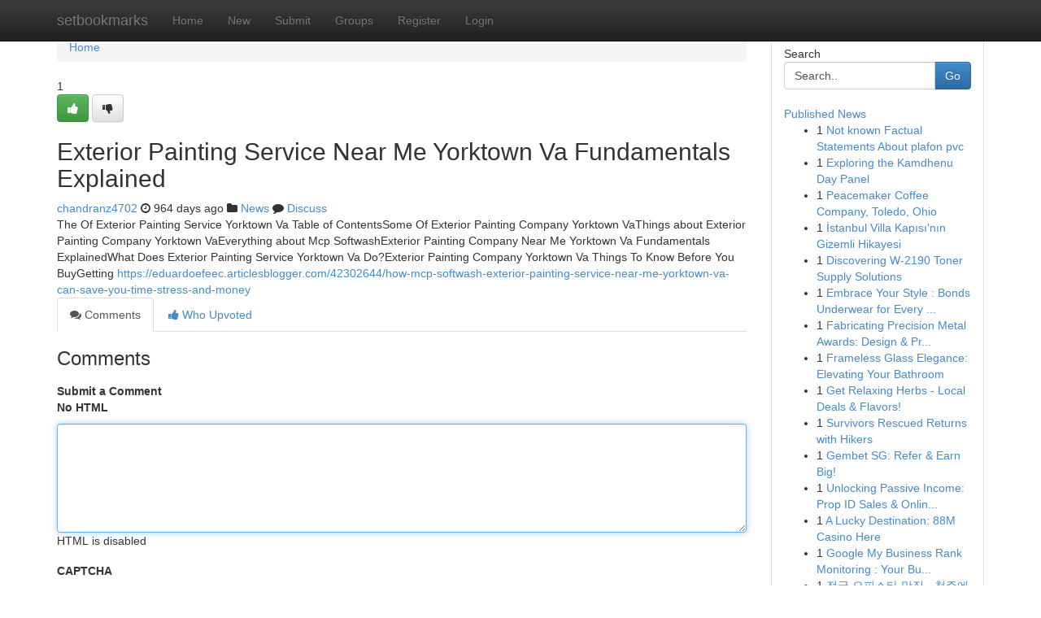

--- FILE ---
content_type: text/html; charset=UTF-8
request_url: https://setbookmarks.com/story14942572/exterior-painting-service-near-me-yorktown-va-fundamentals-explained
body_size: 5127
content:
<!DOCTYPE html>
<html class="no-js" dir="ltr" xmlns="http://www.w3.org/1999/xhtml" xml:lang="en" lang="en"><head>

<meta http-equiv="Pragma" content="no-cache" />
<meta http-equiv="expires" content="0" />
<meta http-equiv="Content-Type" content="text/html; charset=UTF-8" />	
<title>Exterior Painting Service Near Me Yorktown Va Fundamentals Explained</title>
<link rel="alternate" type="application/rss+xml" title="setbookmarks.com &raquo; Feeds 1" href="/rssfeeds.php?p=1" />
<link rel="alternate" type="application/rss+xml" title="setbookmarks.com &raquo; Feeds 2" href="/rssfeeds.php?p=2" />
<link rel="alternate" type="application/rss+xml" title="setbookmarks.com &raquo; Feeds 3" href="/rssfeeds.php?p=3" />
<link rel="alternate" type="application/rss+xml" title="setbookmarks.com &raquo; Feeds 4" href="/rssfeeds.php?p=4" />
<link rel="alternate" type="application/rss+xml" title="setbookmarks.com &raquo; Feeds 5" href="/rssfeeds.php?p=5" />
<link rel="alternate" type="application/rss+xml" title="setbookmarks.com &raquo; Feeds 6" href="/rssfeeds.php?p=6" />
<link rel="alternate" type="application/rss+xml" title="setbookmarks.com &raquo; Feeds 7" href="/rssfeeds.php?p=7" />
<link rel="alternate" type="application/rss+xml" title="setbookmarks.com &raquo; Feeds 8" href="/rssfeeds.php?p=8" />
<link rel="alternate" type="application/rss+xml" title="setbookmarks.com &raquo; Feeds 9" href="/rssfeeds.php?p=9" />
<link rel="alternate" type="application/rss+xml" title="setbookmarks.com &raquo; Feeds 10" href="/rssfeeds.php?p=10" />
<meta name="google-site-verification" content="m5VOPfs2gQQcZXCcEfUKlnQfx72o45pLcOl4sIFzzMQ" /><meta name="Language" content="en-us" />
<meta name="viewport" content="width=device-width, initial-scale=1.0">
<meta name="generator" content="Kliqqi" />

          <link rel="stylesheet" type="text/css" href="//netdna.bootstrapcdn.com/bootstrap/3.2.0/css/bootstrap.min.css">
             <link rel="stylesheet" type="text/css" href="https://cdnjs.cloudflare.com/ajax/libs/twitter-bootstrap/3.2.0/css/bootstrap-theme.css">
                <link rel="stylesheet" type="text/css" href="https://cdnjs.cloudflare.com/ajax/libs/font-awesome/4.1.0/css/font-awesome.min.css">
<link rel="stylesheet" type="text/css" href="/templates/bootstrap/css/style.css" media="screen" />

                         <script type="text/javascript" src="https://cdnjs.cloudflare.com/ajax/libs/modernizr/2.6.1/modernizr.min.js"></script>
<script type="text/javascript" src="https://cdnjs.cloudflare.com/ajax/libs/jquery/1.7.2/jquery.min.js"></script>
<style></style>
<link rel="alternate" type="application/rss+xml" title="RSS 2.0" href="/rss"/>
<link rel="icon" href="/favicon.ico" type="image/x-icon"/>
</head>

<body dir="ltr">

<header role="banner" class="navbar navbar-inverse navbar-fixed-top custom_header">
<div class="container">
<div class="navbar-header">
<button data-target=".bs-navbar-collapse" data-toggle="collapse" type="button" class="navbar-toggle">
    <span class="sr-only">Toggle navigation</span>
    <span class="fa fa-ellipsis-v" style="color:white"></span>
</button>
<a class="navbar-brand" href="/">setbookmarks</a>	
</div>
<span style="display: none;"><a href="/forum">forum</a></span>
<nav role="navigation" class="collapse navbar-collapse bs-navbar-collapse">
<ul class="nav navbar-nav">
<li ><a href="/">Home</a></li>
<li ><a href="/new">New</a></li>
<li ><a href="/submit">Submit</a></li>
                    
<li ><a href="/groups"><span>Groups</span></a></li>
<li ><a href="/register"><span>Register</span></a></li>
<li ><a data-toggle="modal" href="#loginModal">Login</a></li>
</ul>
	

</nav>
</div>
</header>
<!-- START CATEGORIES -->
<div class="subnav" id="categories">
<div class="container">
<ul class="nav nav-pills"><li class="category_item"><a  href="/">Home</a></li></ul>
</div>
</div>
<!-- END CATEGORIES -->
	
<div class="container">
	<section id="maincontent"><div class="row"><div class="col-md-9">

<ul class="breadcrumb">
	<li><a href="/">Home</a></li>
</ul>

<div itemscope itemtype="http://schema.org/Article" class="stories" id="xnews-14942572" >


<div class="story_data">
<div class="votebox votebox-published">

<div itemprop="aggregateRating" itemscope itemtype="http://schema.org/AggregateRating" class="vote">
	<div itemprop="ratingCount" class="votenumber">1</div>
<div id="xvote-3" class="votebutton">
<!-- Already Voted -->
<a class="btn btn-default btn-success linkVote_3" href="/login" title=""><i class="fa fa-white fa-thumbs-up"></i></a>
<!-- Bury It -->
<a class="btn btn-default linkVote_3" href="/login"  title="" ><i class="fa fa-thumbs-down"></i></a>


</div>
</div>
</div>
<div class="title" id="title-3">
<span itemprop="name">

<h2 id="list_title"><span>Exterior Painting Service Near Me Yorktown Va Fundamentals Explained</span></h2></span>	
<span class="subtext">

<span itemprop="author" itemscope itemtype="http://schema.org/Person">
<span itemprop="name">
<a href="/user/chandranz4702" rel="nofollow">chandranz4702</a> 
</span></span>
<i class="fa fa-clock-o"></i>
<span itemprop="datePublished">  964 days ago</span>

<script>
$(document).ready(function(){
    $("#list_title span").click(function(){
		window.open($("#siteurl").attr('href'), '', '');
    });
});
</script>

<i class="fa fa-folder"></i> 
<a href="/groups">News</a>

<span id="ls_comments_url-3">
	<i class="fa fa-comment"></i> <span id="linksummaryDiscuss"><a href="#discuss" class="comments">Discuss</a>&nbsp;</span>
</span> 





</div>
</div>
<span itemprop="articleBody">
<div class="storycontent">
	
<div class="news-body-text" id="ls_contents-3" dir="ltr">
The Of Exterior Painting Service Yorktown Va Table of ContentsSome Of Exterior Painting Company Yorktown VaThings about Exterior Painting Company Yorktown VaEverything about Mcp SoftwashExterior Painting Company Near Me Yorktown Va Fundamentals ExplainedWhat Does Exterior Painting Service Yorktown Va Do?Exterior Painting Company Yorktown Va Things To Know Before You BuyGetting <a id="siteurl" target="_blank" href="https://eduardoefeec.articlesblogger.com/42302644/how-mcp-softwash-exterior-painting-service-near-me-yorktown-va-can-save-you-time-stress-and-money">https://eduardoefeec.articlesblogger.com/42302644/how-mcp-softwash-exterior-painting-service-near-me-yorktown-va-can-save-you-time-stress-and-money</a><div class="clearboth"></div> 
</div>
</div><!-- /.storycontent -->
</span>
</div>

<ul class="nav nav-tabs" id="storytabs">
	<li class="active"><a data-toggle="tab" href="#comments"><i class="fa fa-comments"></i> Comments</a></li>
	<li><a data-toggle="tab" href="#who_voted"><i class="fa fa-thumbs-up"></i> Who Upvoted</a></li>
</ul>


<div id="tabbed" class="tab-content">

<div class="tab-pane fade active in" id="comments" >
<h3>Comments</h3>
<a name="comments" href="#comments"></a>
<ol class="media-list comment-list">

<a name="discuss"></a>
<form action="" method="post" id="thisform" name="mycomment_form">
<div class="form-horizontal">
<fieldset>
<div class="control-group">
<label for="fileInput" class="control-label">Submit a Comment</label>
<div class="controls">

<p class="help-inline"><strong>No HTML  </strong></p>
<textarea autofocus name="comment_content" id="comment_content" class="form-control comment-form" rows="6" /></textarea>
<p class="help-inline">HTML is disabled</p>
</div>
</div>


<script>
var ACPuzzleOptions = {
   theme :  "white",
   lang :  "en"
};
</script>

<div class="control-group">
	<label for="input01" class="control-label">CAPTCHA</label>
	<div class="controls">
	<div id="solvemedia_display">
	<script type="text/javascript" src="https://api.solvemedia.com/papi/challenge.script?k=1G9ho6tcbpytfUxJ0SlrSNt0MjjOB0l2"></script>

	<noscript>
	<iframe src="http://api.solvemedia.com/papi/challenge.noscript?k=1G9ho6tcbpytfUxJ0SlrSNt0MjjOB0l2" height="300" width="500" frameborder="0"></iframe><br/>
	<textarea name="adcopy_challenge" rows="3" cols="40"></textarea>
	<input type="hidden" name="adcopy_response" value="manual_challenge"/>
	</noscript>	
</div>
<br />
</div>
</div>

<div class="form-actions">
	<input type="hidden" name="process" value="newcomment" />
	<input type="hidden" name="randkey" value="75578554" />
	<input type="hidden" name="link_id" value="3" />
	<input type="hidden" name="user_id" value="2" />
	<input type="hidden" name="parrent_comment_id" value="0" />
	<input type="submit" name="submit" value="Submit Comment" class="btn btn-primary" />
	<a href="https://remove.backlinks.live" target="_blank" style="float:right; line-height: 32px;">Report Page</a>
</div>
</fieldset>
</div>
</form>
</ol>
</div>
	
<div class="tab-pane fade" id="who_voted">
<h3>Who Upvoted this Story</h3>
<div class="whovotedwrapper whoupvoted">
<ul>
<li>
<a href="/user/chandranz4702" rel="nofollow" title="chandranz4702" class="avatar-tooltip"><img src="/avatars/Avatar_100.png" alt="" align="top" title="" /></a>
</li>
</ul>
</div>
</div>
</div>
<!-- END CENTER CONTENT -->


</div>

<!-- START RIGHT COLUMN -->
<div class="col-md-3">
<div class="panel panel-default">
<div id="rightcol" class="panel-body">
<!-- START FIRST SIDEBAR -->

<!-- START SEARCH BOX -->
<script type="text/javascript">var some_search='Search..';</script>
<div class="search">
<div class="headline">
<div class="sectiontitle">Search</div>
</div>

<form action="/search" method="get" name="thisform-search" class="form-inline search-form" role="form" id="thisform-search" >

<div class="input-group">

<input type="text" class="form-control" tabindex="20" name="search" id="searchsite" value="Search.." onfocus="if(this.value == some_search) {this.value = '';}" onblur="if (this.value == '') {this.value = some_search;}"/>

<span class="input-group-btn">
<button type="submit" tabindex="21" class="btn btn-primary custom_nav_search_button" />Go</button>
</span>
</div>
</form>

<div style="clear:both;"></div>
<br />
</div>
<!-- END SEARCH BOX -->

<!-- START ABOUT BOX -->

	


<div class="headline">
<div class="sectiontitle"><a href="/">Published News</a></div>
</div>
<div class="boxcontent">
<ul class="sidebar-stories">

<li>
<span class="sidebar-vote-number">1</span>	<span class="sidebar-article"><a href="https://setbookmarks.com/story21027247/not-known-factual-statements-about-plafon-pvc" class="sidebar-title">Not known Factual Statements About plafon pvc</a></span>
</li>
<li>
<span class="sidebar-vote-number">1</span>	<span class="sidebar-article"><a href="https://setbookmarks.com/story21027246/exploring-the-kamdhenu-day-panel" class="sidebar-title">Exploring the Kamdhenu Day Panel</a></span>
</li>
<li>
<span class="sidebar-vote-number">1</span>	<span class="sidebar-article"><a href="https://setbookmarks.com/story21027245/peacemaker-coffee-company-toledo-ohio" class="sidebar-title">Peacemaker Coffee Company, Toledo, Ohio</a></span>
</li>
<li>
<span class="sidebar-vote-number">1</span>	<span class="sidebar-article"><a href="https://setbookmarks.com/story21027244/İstanbul-villa-kapısı-nın-gizemli-hikayesi" class="sidebar-title">İstanbul Villa Kapısı&#039;nın Gizemli Hikayesi</a></span>
</li>
<li>
<span class="sidebar-vote-number">1</span>	<span class="sidebar-article"><a href="https://setbookmarks.com/story21027243/discovering-w-2190-toner-supply-solutions" class="sidebar-title">Discovering W-2190 Toner Supply Solutions</a></span>
</li>
<li>
<span class="sidebar-vote-number">1</span>	<span class="sidebar-article"><a href="https://setbookmarks.com/story21027242/embrace-your-style-bonds-underwear-for-every-body" class="sidebar-title">Embrace Your Style : Bonds Underwear for Every ...</a></span>
</li>
<li>
<span class="sidebar-vote-number">1</span>	<span class="sidebar-article"><a href="https://setbookmarks.com/story21027241/fabricating-precision-metal-awards-design-production" class="sidebar-title">Fabricating Precision Metal Awards: Design &amp; Pr...</a></span>
</li>
<li>
<span class="sidebar-vote-number">1</span>	<span class="sidebar-article"><a href="https://setbookmarks.com/story21027240/frameless-glass-elegance-elevating-your-bathroom" class="sidebar-title">Frameless Glass Elegance: Elevating Your Bathroom </a></span>
</li>
<li>
<span class="sidebar-vote-number">1</span>	<span class="sidebar-article"><a href="https://setbookmarks.com/story21027239/get-relaxing-herbs-local-deals-flavors" class="sidebar-title">Get Relaxing Herbs - Local Deals &amp; Flavors! </a></span>
</li>
<li>
<span class="sidebar-vote-number">1</span>	<span class="sidebar-article"><a href="https://setbookmarks.com/story21027238/survivors-rescued-returns-with-hikers" class="sidebar-title">Survivors Rescued  Returns with Hikers</a></span>
</li>
<li>
<span class="sidebar-vote-number">1</span>	<span class="sidebar-article"><a href="https://setbookmarks.com/story21027237/gembet-sg-refer-earn-big" class="sidebar-title">Gembet SG: Refer &amp; Earn Big!</a></span>
</li>
<li>
<span class="sidebar-vote-number">1</span>	<span class="sidebar-article"><a href="https://setbookmarks.com/story21027236/unlocking-passive-income-prop-id-sales-online-affiliate-marketing" class="sidebar-title">Unlocking Passive Income: Prop ID Sales &amp; Onlin...</a></span>
</li>
<li>
<span class="sidebar-vote-number">1</span>	<span class="sidebar-article"><a href="https://setbookmarks.com/story21027235/a-lucky-destination-88m-casino-here" class="sidebar-title">A Lucky Destination: 88M Casino Here</a></span>
</li>
<li>
<span class="sidebar-vote-number">1</span>	<span class="sidebar-article"><a href="https://setbookmarks.com/story21027234/google-my-business-rank-monitoring-your-business-s-regional-search-engine-optimization-ranking" class="sidebar-title"> Google My Business  Rank Monitoring :  Your Bu...</a></span>
</li>
<li>
<span class="sidebar-vote-number">1</span>	<span class="sidebar-article"><a href="https://setbookmarks.com/story21027233/전국-오피스타-맛집-청주에서-만나는-특별한-경험" class="sidebar-title">전국 오피스타 맛집 - 청주에서 만나는 특별한 경험</a></span>
</li>

</ul>
</div>

<!-- END SECOND SIDEBAR -->
</div>
</div>
</div>
<!-- END RIGHT COLUMN -->
</div></section>
<hr>

<!--googleoff: all-->
<footer class="footer">
<div id="footer">
<span class="subtext"> Copyright &copy; 2026 | <a href="/search">Advanced Search</a> 
| <a href="/">Live</a>
| <a href="/">Tag Cloud</a>
| <a href="/">Top Users</a>
| Made with <a href="#" rel="nofollow" target="_blank">Kliqqi CMS</a> 
| <a href="/rssfeeds.php?p=1">All RSS Feeds</a> 
</span>
</div>
</footer>
<!--googleon: all-->


</div>
	
<!-- START UP/DOWN VOTING JAVASCRIPT -->
	
<script>
var my_base_url='http://setbookmarks.com';
var my_kliqqi_base='';
var anonymous_vote = false;
var Voting_Method = '1';
var KLIQQI_Visual_Vote_Cast = "Voted";
var KLIQQI_Visual_Vote_Report = "Buried";
var KLIQQI_Visual_Vote_For_It = "Vote";
var KLIQQI_Visual_Comment_ThankYou_Rating = "Thank you for rating this comment.";


</script>
<!-- END UP/DOWN VOTING JAVASCRIPT -->


<script type="text/javascript" src="https://cdnjs.cloudflare.com/ajax/libs/jqueryui/1.8.23/jquery-ui.min.js"></script>
<link href="https://cdnjs.cloudflare.com/ajax/libs/jqueryui/1.8.23/themes/base/jquery-ui.css" media="all" rel="stylesheet" type="text/css" />




             <script type="text/javascript" src="https://cdnjs.cloudflare.com/ajax/libs/twitter-bootstrap/3.2.0/js/bootstrap.min.js"></script>

<!-- Login Modal -->
<div class="modal fade" id="loginModal" tabindex="-1" role="dialog">
<div class="modal-dialog">
<div class="modal-content">
<div class="modal-header">
<button type="button" class="close" data-dismiss="modal" aria-hidden="true">&times;</button>
<h4 class="modal-title">Login</h4>
</div>
<div class="modal-body">
<div class="control-group">
<form id="signin" action="/login?return=/story14942572/exterior-painting-service-near-me-yorktown-va-fundamentals-explained" method="post">

<div style="login_modal_username">
	<label for="username">Username/Email</label><input id="username" name="username" class="form-control" value="" title="username" tabindex="1" type="text">
</div>
<div class="login_modal_password">
	<label for="password">Password</label><input id="password" name="password" class="form-control" value="" title="password" tabindex="2" type="password">
</div>
<div class="login_modal_remember">
<div class="login_modal_remember_checkbox">
	<input id="remember" style="float:left;margin-right:5px;" name="persistent" value="1" tabindex="3" type="checkbox">
</div>
<div class="login_modal_remember_label">
	<label for="remember" style="">Remember</label>
</div>
<div style="clear:both;"></div>
</div>
<div class="login_modal_login">
	<input type="hidden" name="processlogin" value="1"/>
	<input type="hidden" name="return" value=""/>
	<input class="btn btn-primary col-md-12" id="signin_submit" value="Sign In" tabindex="4" type="submit">
</div>
    
<hr class="soften" id="login_modal_spacer" />
	<div class="login_modal_forgot"><a class="btn btn-default col-md-12" id="forgot_password_link" href="/login">Forgotten Password?</a></div>
	<div class="clearboth"></div>
</form>
</div>
</div>
</div>
</div>
</div>

<script>$('.avatar-tooltip').tooltip()</script>
<script defer src="https://static.cloudflareinsights.com/beacon.min.js/vcd15cbe7772f49c399c6a5babf22c1241717689176015" integrity="sha512-ZpsOmlRQV6y907TI0dKBHq9Md29nnaEIPlkf84rnaERnq6zvWvPUqr2ft8M1aS28oN72PdrCzSjY4U6VaAw1EQ==" data-cf-beacon='{"version":"2024.11.0","token":"9500da4674484b1e9c642c38c7002e98","r":1,"server_timing":{"name":{"cfCacheStatus":true,"cfEdge":true,"cfExtPri":true,"cfL4":true,"cfOrigin":true,"cfSpeedBrain":true},"location_startswith":null}}' crossorigin="anonymous"></script>
</body>
</html>
